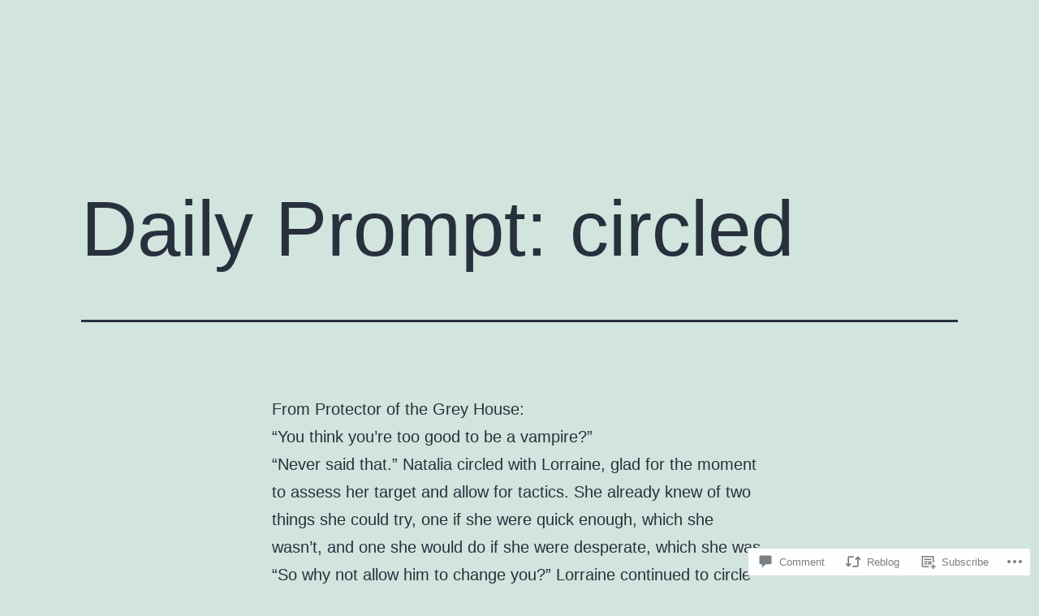

--- FILE ---
content_type: text/css;charset=utf-8
request_url: https://s0.wp.com/?custom-css=1&csblog=3DDoK&cscache=6&csrev=10
body_size: -72
content:
.page .entry-title{display:none}.page .entry-header{display:none}.page-id-1 .comment-list{display:none}.page-id-1 .comments-title{display:none}.page-id-1 .no-comments{display:none}